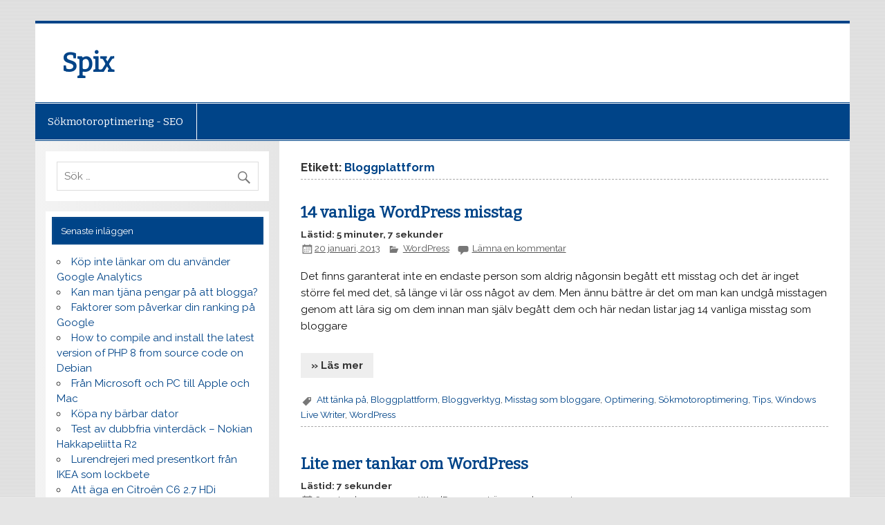

--- FILE ---
content_type: text/html; charset=UTF-8
request_url: https://www.spix.nu/tag/bloggplattform/
body_size: 7668
content:
<!DOCTYPE html><!-- HTML 5 --><html lang="se-sv"><head><meta charset="UTF-8" /><meta name="viewport" content="width=device-width, initial-scale=1"><link rel="profile" href="http://gmpg.org/xfn/11" /><!--[if lt IE 9]><script src="https://www.spix.nu/wp-content/themes/spixen/js/html5shiv.min.js" type="text/javascript"></script><![endif]--><title>Bloggplattform &#8211; Spix</title>
<meta name='robots' content='max-image-preview:large' />
<link rel='dns-prefetch' href='//fonts.googleapis.com' />
<link rel="alternate" type="application/rss+xml" title="Spix &raquo; Webbflöde" href="https://www.spix.nu/feed/" />
<link rel="alternate" type="application/rss+xml" title="Spix &raquo; Kommentarsflöde" href="https://www.spix.nu/comments/feed/" />
<link rel="alternate" type="application/rss+xml" title="Spix &raquo; etikettflöde för Bloggplattform" href="https://www.spix.nu/tag/bloggplattform/feed/" />
<style id='wp-img-auto-sizes-contain-inline-css' type='text/css'>
img:is([sizes=auto i],[sizes^="auto," i]){contain-intrinsic-size:3000px 1500px}
/*# sourceURL=wp-img-auto-sizes-contain-inline-css */
</style>
<style id='wp-emoji-styles-inline-css' type='text/css'>

	img.wp-smiley, img.emoji {
		display: inline !important;
		border: none !important;
		box-shadow: none !important;
		height: 1em !important;
		width: 1em !important;
		margin: 0 0.07em !important;
		vertical-align: -0.1em !important;
		background: none !important;
		padding: 0 !important;
	}
/*# sourceURL=wp-emoji-styles-inline-css */
</style>
<link rel='stylesheet' id='wp-block-library-css' href='https://www.spix.nu/wp-includes/css/dist/block-library/style.min.css?ver=6.9' type='text/css' media='all' />
<style id='global-styles-inline-css' type='text/css'>
:root{--wp--preset--aspect-ratio--square: 1;--wp--preset--aspect-ratio--4-3: 4/3;--wp--preset--aspect-ratio--3-4: 3/4;--wp--preset--aspect-ratio--3-2: 3/2;--wp--preset--aspect-ratio--2-3: 2/3;--wp--preset--aspect-ratio--16-9: 16/9;--wp--preset--aspect-ratio--9-16: 9/16;--wp--preset--color--black: #000000;--wp--preset--color--cyan-bluish-gray: #abb8c3;--wp--preset--color--white: #ffffff;--wp--preset--color--pale-pink: #f78da7;--wp--preset--color--vivid-red: #cf2e2e;--wp--preset--color--luminous-vivid-orange: #ff6900;--wp--preset--color--luminous-vivid-amber: #fcb900;--wp--preset--color--light-green-cyan: #7bdcb5;--wp--preset--color--vivid-green-cyan: #00d084;--wp--preset--color--pale-cyan-blue: #8ed1fc;--wp--preset--color--vivid-cyan-blue: #0693e3;--wp--preset--color--vivid-purple: #9b51e0;--wp--preset--gradient--vivid-cyan-blue-to-vivid-purple: linear-gradient(135deg,rgb(6,147,227) 0%,rgb(155,81,224) 100%);--wp--preset--gradient--light-green-cyan-to-vivid-green-cyan: linear-gradient(135deg,rgb(122,220,180) 0%,rgb(0,208,130) 100%);--wp--preset--gradient--luminous-vivid-amber-to-luminous-vivid-orange: linear-gradient(135deg,rgb(252,185,0) 0%,rgb(255,105,0) 100%);--wp--preset--gradient--luminous-vivid-orange-to-vivid-red: linear-gradient(135deg,rgb(255,105,0) 0%,rgb(207,46,46) 100%);--wp--preset--gradient--very-light-gray-to-cyan-bluish-gray: linear-gradient(135deg,rgb(238,238,238) 0%,rgb(169,184,195) 100%);--wp--preset--gradient--cool-to-warm-spectrum: linear-gradient(135deg,rgb(74,234,220) 0%,rgb(151,120,209) 20%,rgb(207,42,186) 40%,rgb(238,44,130) 60%,rgb(251,105,98) 80%,rgb(254,248,76) 100%);--wp--preset--gradient--blush-light-purple: linear-gradient(135deg,rgb(255,206,236) 0%,rgb(152,150,240) 100%);--wp--preset--gradient--blush-bordeaux: linear-gradient(135deg,rgb(254,205,165) 0%,rgb(254,45,45) 50%,rgb(107,0,62) 100%);--wp--preset--gradient--luminous-dusk: linear-gradient(135deg,rgb(255,203,112) 0%,rgb(199,81,192) 50%,rgb(65,88,208) 100%);--wp--preset--gradient--pale-ocean: linear-gradient(135deg,rgb(255,245,203) 0%,rgb(182,227,212) 50%,rgb(51,167,181) 100%);--wp--preset--gradient--electric-grass: linear-gradient(135deg,rgb(202,248,128) 0%,rgb(113,206,126) 100%);--wp--preset--gradient--midnight: linear-gradient(135deg,rgb(2,3,129) 0%,rgb(40,116,252) 100%);--wp--preset--font-size--small: 13px;--wp--preset--font-size--medium: 20px;--wp--preset--font-size--large: 36px;--wp--preset--font-size--x-large: 42px;--wp--preset--spacing--20: 0.44rem;--wp--preset--spacing--30: 0.67rem;--wp--preset--spacing--40: 1rem;--wp--preset--spacing--50: 1.5rem;--wp--preset--spacing--60: 2.25rem;--wp--preset--spacing--70: 3.38rem;--wp--preset--spacing--80: 5.06rem;--wp--preset--shadow--natural: 6px 6px 9px rgba(0, 0, 0, 0.2);--wp--preset--shadow--deep: 12px 12px 50px rgba(0, 0, 0, 0.4);--wp--preset--shadow--sharp: 6px 6px 0px rgba(0, 0, 0, 0.2);--wp--preset--shadow--outlined: 6px 6px 0px -3px rgb(255, 255, 255), 6px 6px rgb(0, 0, 0);--wp--preset--shadow--crisp: 6px 6px 0px rgb(0, 0, 0);}:where(.is-layout-flex){gap: 0.5em;}:where(.is-layout-grid){gap: 0.5em;}body .is-layout-flex{display: flex;}.is-layout-flex{flex-wrap: wrap;align-items: center;}.is-layout-flex > :is(*, div){margin: 0;}body .is-layout-grid{display: grid;}.is-layout-grid > :is(*, div){margin: 0;}:where(.wp-block-columns.is-layout-flex){gap: 2em;}:where(.wp-block-columns.is-layout-grid){gap: 2em;}:where(.wp-block-post-template.is-layout-flex){gap: 1.25em;}:where(.wp-block-post-template.is-layout-grid){gap: 1.25em;}.has-black-color{color: var(--wp--preset--color--black) !important;}.has-cyan-bluish-gray-color{color: var(--wp--preset--color--cyan-bluish-gray) !important;}.has-white-color{color: var(--wp--preset--color--white) !important;}.has-pale-pink-color{color: var(--wp--preset--color--pale-pink) !important;}.has-vivid-red-color{color: var(--wp--preset--color--vivid-red) !important;}.has-luminous-vivid-orange-color{color: var(--wp--preset--color--luminous-vivid-orange) !important;}.has-luminous-vivid-amber-color{color: var(--wp--preset--color--luminous-vivid-amber) !important;}.has-light-green-cyan-color{color: var(--wp--preset--color--light-green-cyan) !important;}.has-vivid-green-cyan-color{color: var(--wp--preset--color--vivid-green-cyan) !important;}.has-pale-cyan-blue-color{color: var(--wp--preset--color--pale-cyan-blue) !important;}.has-vivid-cyan-blue-color{color: var(--wp--preset--color--vivid-cyan-blue) !important;}.has-vivid-purple-color{color: var(--wp--preset--color--vivid-purple) !important;}.has-black-background-color{background-color: var(--wp--preset--color--black) !important;}.has-cyan-bluish-gray-background-color{background-color: var(--wp--preset--color--cyan-bluish-gray) !important;}.has-white-background-color{background-color: var(--wp--preset--color--white) !important;}.has-pale-pink-background-color{background-color: var(--wp--preset--color--pale-pink) !important;}.has-vivid-red-background-color{background-color: var(--wp--preset--color--vivid-red) !important;}.has-luminous-vivid-orange-background-color{background-color: var(--wp--preset--color--luminous-vivid-orange) !important;}.has-luminous-vivid-amber-background-color{background-color: var(--wp--preset--color--luminous-vivid-amber) !important;}.has-light-green-cyan-background-color{background-color: var(--wp--preset--color--light-green-cyan) !important;}.has-vivid-green-cyan-background-color{background-color: var(--wp--preset--color--vivid-green-cyan) !important;}.has-pale-cyan-blue-background-color{background-color: var(--wp--preset--color--pale-cyan-blue) !important;}.has-vivid-cyan-blue-background-color{background-color: var(--wp--preset--color--vivid-cyan-blue) !important;}.has-vivid-purple-background-color{background-color: var(--wp--preset--color--vivid-purple) !important;}.has-black-border-color{border-color: var(--wp--preset--color--black) !important;}.has-cyan-bluish-gray-border-color{border-color: var(--wp--preset--color--cyan-bluish-gray) !important;}.has-white-border-color{border-color: var(--wp--preset--color--white) !important;}.has-pale-pink-border-color{border-color: var(--wp--preset--color--pale-pink) !important;}.has-vivid-red-border-color{border-color: var(--wp--preset--color--vivid-red) !important;}.has-luminous-vivid-orange-border-color{border-color: var(--wp--preset--color--luminous-vivid-orange) !important;}.has-luminous-vivid-amber-border-color{border-color: var(--wp--preset--color--luminous-vivid-amber) !important;}.has-light-green-cyan-border-color{border-color: var(--wp--preset--color--light-green-cyan) !important;}.has-vivid-green-cyan-border-color{border-color: var(--wp--preset--color--vivid-green-cyan) !important;}.has-pale-cyan-blue-border-color{border-color: var(--wp--preset--color--pale-cyan-blue) !important;}.has-vivid-cyan-blue-border-color{border-color: var(--wp--preset--color--vivid-cyan-blue) !important;}.has-vivid-purple-border-color{border-color: var(--wp--preset--color--vivid-purple) !important;}.has-vivid-cyan-blue-to-vivid-purple-gradient-background{background: var(--wp--preset--gradient--vivid-cyan-blue-to-vivid-purple) !important;}.has-light-green-cyan-to-vivid-green-cyan-gradient-background{background: var(--wp--preset--gradient--light-green-cyan-to-vivid-green-cyan) !important;}.has-luminous-vivid-amber-to-luminous-vivid-orange-gradient-background{background: var(--wp--preset--gradient--luminous-vivid-amber-to-luminous-vivid-orange) !important;}.has-luminous-vivid-orange-to-vivid-red-gradient-background{background: var(--wp--preset--gradient--luminous-vivid-orange-to-vivid-red) !important;}.has-very-light-gray-to-cyan-bluish-gray-gradient-background{background: var(--wp--preset--gradient--very-light-gray-to-cyan-bluish-gray) !important;}.has-cool-to-warm-spectrum-gradient-background{background: var(--wp--preset--gradient--cool-to-warm-spectrum) !important;}.has-blush-light-purple-gradient-background{background: var(--wp--preset--gradient--blush-light-purple) !important;}.has-blush-bordeaux-gradient-background{background: var(--wp--preset--gradient--blush-bordeaux) !important;}.has-luminous-dusk-gradient-background{background: var(--wp--preset--gradient--luminous-dusk) !important;}.has-pale-ocean-gradient-background{background: var(--wp--preset--gradient--pale-ocean) !important;}.has-electric-grass-gradient-background{background: var(--wp--preset--gradient--electric-grass) !important;}.has-midnight-gradient-background{background: var(--wp--preset--gradient--midnight) !important;}.has-small-font-size{font-size: var(--wp--preset--font-size--small) !important;}.has-medium-font-size{font-size: var(--wp--preset--font-size--medium) !important;}.has-large-font-size{font-size: var(--wp--preset--font-size--large) !important;}.has-x-large-font-size{font-size: var(--wp--preset--font-size--x-large) !important;}
/*# sourceURL=global-styles-inline-css */
</style>

<style id='classic-theme-styles-inline-css' type='text/css'>
/*! This file is auto-generated */
.wp-block-button__link{color:#fff;background-color:#32373c;border-radius:9999px;box-shadow:none;text-decoration:none;padding:calc(.667em + 2px) calc(1.333em + 2px);font-size:1.125em}.wp-block-file__button{background:#32373c;color:#fff;text-decoration:none}
/*# sourceURL=/wp-includes/css/classic-themes.min.css */
</style>
<link rel='stylesheet' id='spixen-lite-stylesheet-css' href='https://www.spix.nu/wp-content/themes/spixen/style.css?ver=6.9' type='text/css' media='all' />
<link rel='stylesheet' id='spixen-lite-genericons-css' href='https://www.spix.nu/wp-content/themes/spixen/css/genericons/genericons.css?ver=6.9' type='text/css' media='all' />
<link rel='stylesheet' id='spixen-lite-default-fonts-css' href='//fonts.googleapis.com/css?family=Raleway%3A400%2C700%7CBitter&#038;subset=latin%2Clatin-ext' type='text/css' media='all' />
<style id='akismet-widget-style-inline-css' type='text/css'>

			.a-stats {
				--akismet-color-mid-green: #357b49;
				--akismet-color-white: #fff;
				--akismet-color-light-grey: #f6f7f7;

				max-width: 350px;
				width: auto;
			}

			.a-stats * {
				all: unset;
				box-sizing: border-box;
			}

			.a-stats strong {
				font-weight: 600;
			}

			.a-stats a.a-stats__link,
			.a-stats a.a-stats__link:visited,
			.a-stats a.a-stats__link:active {
				background: var(--akismet-color-mid-green);
				border: none;
				box-shadow: none;
				border-radius: 8px;
				color: var(--akismet-color-white);
				cursor: pointer;
				display: block;
				font-family: -apple-system, BlinkMacSystemFont, 'Segoe UI', 'Roboto', 'Oxygen-Sans', 'Ubuntu', 'Cantarell', 'Helvetica Neue', sans-serif;
				font-weight: 500;
				padding: 12px;
				text-align: center;
				text-decoration: none;
				transition: all 0.2s ease;
			}

			/* Extra specificity to deal with TwentyTwentyOne focus style */
			.widget .a-stats a.a-stats__link:focus {
				background: var(--akismet-color-mid-green);
				color: var(--akismet-color-white);
				text-decoration: none;
			}

			.a-stats a.a-stats__link:hover {
				filter: brightness(110%);
				box-shadow: 0 4px 12px rgba(0, 0, 0, 0.06), 0 0 2px rgba(0, 0, 0, 0.16);
			}

			.a-stats .count {
				color: var(--akismet-color-white);
				display: block;
				font-size: 1.5em;
				line-height: 1.4;
				padding: 0 13px;
				white-space: nowrap;
			}
		
/*# sourceURL=akismet-widget-style-inline-css */
</style>
<script type="text/javascript" src="https://www.spix.nu/wp-includes/js/jquery/jquery.min.js?ver=3.7.1" id="jquery-core-js"></script>
<script type="text/javascript" src="https://www.spix.nu/wp-includes/js/jquery/jquery-migrate.min.js?ver=3.4.1" id="jquery-migrate-js"></script>
<script type="text/javascript" id="spixen-lite-jquery-navigation-js-extra">
/* <![CDATA[ */
var spixen_menu_title = "Meny";
//# sourceURL=spixen-lite-jquery-navigation-js-extra
/* ]]> */
</script>
<script type="text/javascript" src="https://www.spix.nu/wp-content/themes/spixen/js/navigation.js?ver=6.9" id="spixen-lite-jquery-navigation-js"></script>
<link rel="https://api.w.org/" href="https://www.spix.nu/wp-json/" /><link rel="alternate" title="JSON" type="application/json" href="https://www.spix.nu/wp-json/wp/v2/tags/247" /><link rel="EditURI" type="application/rsd+xml" title="RSD" href="https://www.spix.nu/xmlrpc.php?rsd" />
<meta name="generator" content="WordPress 6.9" />
<style type="text/css">
			@media only screen and (min-width: 60em) {
				#content {
					float: right;
				}
				#sidebar {
					margin-left: 0;
					margin-right: 70%;
					background: -moz-linear-gradient(left, #f3f3f3 0%, #e6e6e6 100%); /* FF3.6+ */
					background: -webkit-gradient(linear, left top, right top, color-stop(0%,#f3f3f3), color-stop(100%,#e6e6e6)); /* Chrome,Safari4+ */
					background: -webkit-linear-gradient(left, #f3f3f3 0%,#e6e6e6 100%); /* Chrome10+,Safari5.1+ */
					background: -o-linear-gradient(left, #f3f3f3 0%,#e6e6e6 100%); /* Opera 11.10+ */
					background: -ms-linear-gradient(left, #f3f3f3 0%,#e6e6e6 100%); /* IE10+ */
					background: linear-gradient(to right, #f3f3f3 0%,#e6e6e6 100%); /* W3C */
				}
					
			}
			@media only screen and (max-width: 70em) {
				#sidebar {
					margin-right: 67%;
				}
			}
		</style><style type="text/css">.recentcomments a{display:inline !important;padding:0 !important;margin:0 !important;}</style><style type="text/css" id="custom-background-css">
body.custom-background { background-image: url("https://www.spix.nu/wp-content/themes/spixen/images/background.png"); background-position: left top; background-size: auto; background-repeat: repeat; background-attachment: scroll; }
</style>
		<!-- Matomo -->	<script type="text/javascript">		var _paq = window._paq || [];		/* tracker methods like "setCustomDimension" should be called before "trackPageView" */		_paq.push(['trackPageView']);		_paq.push(['enableLinkTracking']);		(function() {			var u="https://analytics.excellence.nu/piwik/";			_paq.push(['setTrackerUrl', u+'matomo.php']);			_paq.push(['setSiteId', '52']);			var d=document, g=d.createElement('script'), s=d.getElementsByTagName('script')[0];			g.type='text/javascript'; g.async=true; g.defer=true; g.src=u+'matomo.js'; s.parentNode.insertBefore(g,s);		})();	</script>	<!-- End Matomo Code --></head><body class="archive tag tag-bloggplattform tag-247 custom-background wp-theme-spixen"><div id="wrapper" class="hfeed">    <div id="header-wrap">	<header id="header" class="clearfix" role="banner">	    <div id="logo" class="clearfix">			<a href="/" title="Spix" rel="home"><h2 class="site-title">Spix</h2></a>	    </div>	</header>    </div>    <div id="navi-wrap">		<nav id="mainnav" class="clearfix" role="navigation">			<ul id="mainnav-menu" class="menu">				<li class="page_item"><a href="/sokmotoroptimering/">Sökmotoroptimering - SEO</a></li>			</ul>		</nav>    </div>	<div id="wrap" class="clearfix">
		<section id="content" class="primary" role="main">
			<header class="page-header">
				<h2 class="archive-title">Etikett: <span>Bloggplattform</span></h2>			</header>
				<article id="post-3187" class="post-3187 post type-post status-publish format-standard hentry category-wordpress tag-att-tanka-pa tag-bloggplattform tag-bloggverktyg tag-misstag-som-bloggare tag-optimering tag-sokmotoroptimering tag-tips tag-windows-live-writer tag-wordpress">
		<h2 class="post-title entry-title"><a href="https://www.spix.nu/wordpress/14-vanliga-wordpress-misstag/" rel="bookmark">14 vanliga WordPress misstag</a></h2>
		<div class="postmeta"><p><strong>Lästid: 5 minuter, 7 sekunder</strong></p><span class="meta-date"><a href="https://www.spix.nu/wordpress/14-vanliga-wordpress-misstag/" title="21:24" rel="bookmark"><time class="entry-date published updated" datetime="2013-01-20T21:24:19+01:00">20 januari, 2013</time></a></span>		
			
	<span class="meta-category">
		<a href="https://www.spix.nu/category/wordpress/" rel="category tag">WordPress</a>	</span>
			
		
		
	<span class="meta-comments">
		<a href="https://www.spix.nu/wordpress/14-vanliga-wordpress-misstag/#respond">Lämna en kommentar</a>	</span>
			
</div>
		<div class="entry clearfix">
			
		<a href="https://www.spix.nu/wordpress/14-vanliga-wordpress-misstag/" rel="bookmark">
					</a>

			<p>Det finns garanterat inte en endaste person som aldrig någonsin begått ett misstag och det är inget större fel med det, så länge vi lär oss något av dem. Men ännu bättre är det om man kan undgå misstagen genom att lära sig om dem innan man själv begått dem och här nedan listar jag 14 vanliga misstag som bloggare</p>
			<a href="https://www.spix.nu/wordpress/14-vanliga-wordpress-misstag/" class="more-link">&raquo; Läs mer</a>
		</div>
		<div class="postinfo clearfix">				
				<span class="meta-tags">
					<a href="https://www.spix.nu/tag/att-tanka-pa/" rel="tag">Att tänka på</a>, <a href="https://www.spix.nu/tag/bloggplattform/" rel="tag">Bloggplattform</a>, <a href="https://www.spix.nu/tag/bloggverktyg/" rel="tag">Bloggverktyg</a>, <a href="https://www.spix.nu/tag/misstag-som-bloggare/" rel="tag">Misstag som bloggare</a>, <a href="https://www.spix.nu/tag/optimering/" rel="tag">Optimering</a>, <a href="https://www.spix.nu/tag/sokmotoroptimering/" rel="tag">Sökmotoroptimering</a>, <a href="https://www.spix.nu/tag/tips/" rel="tag">Tips</a>, <a href="https://www.spix.nu/tag/windows-live-writer/" rel="tag">Windows Live Writer</a>, <a href="https://www.spix.nu/tag/wordpress/" rel="tag">WordPress</a>				</span>
		
			</div>
	</article>	<article id="post-2649" class="post-2649 post type-post status-publish format-standard hentry category-wordpress tag-bloggar tag-bloggplattform tag-bloggverktyg tag-php tag-utveckling tag-wordpress">
		<h2 class="post-title entry-title"><a href="https://www.spix.nu/wordpress/lite-mer-tankar-om-wordpress/" rel="bookmark">Lite mer tankar om WordPress</a></h2>
		<div class="postmeta"><p><strong>Lästid: 7 sekunder</strong></p><span class="meta-date"><a href="https://www.spix.nu/wordpress/lite-mer-tankar-om-wordpress/" title="09:14" rel="bookmark"><time class="entry-date published updated" datetime="2009-09-06T09:14:45+02:00">6 september, 2009</time></a></span>		
			
	<span class="meta-category">
		<a href="https://www.spix.nu/category/wordpress/" rel="category tag">WordPress</a>	</span>
			
		
		
	<span class="meta-comments">
		<a href="https://www.spix.nu/wordpress/lite-mer-tankar-om-wordpress/#respond">Lämna en kommentar</a>	</span>
			
</div>
		<div class="entry clearfix">
			
		<a href="https://www.spix.nu/wordpress/lite-mer-tankar-om-wordpress/" rel="bookmark">
					</a>

			<p>Är inne på andra dagen med WordPress och trots att jag bara hunnit kika ytterst lite i koden, så är jag mäkta imponerad. Inte av programkoden i sig &#8211; för den har jag ännu inte tittat närmare på &#8211; men av alla kommentarer. Koden verkar vara väldigt välkommenterad och det i sig är en enorm bedrift! Jag har själv programmet i</p>
			<a href="https://www.spix.nu/wordpress/lite-mer-tankar-om-wordpress/" class="more-link">&raquo; Läs mer</a>
		</div>
		<div class="postinfo clearfix">				
				<span class="meta-tags">
					<a href="https://www.spix.nu/tag/bloggar/" rel="tag">Bloggar</a>, <a href="https://www.spix.nu/tag/bloggplattform/" rel="tag">Bloggplattform</a>, <a href="https://www.spix.nu/tag/bloggverktyg/" rel="tag">Bloggverktyg</a>, <a href="https://www.spix.nu/tag/php/" rel="tag">PHP</a>, <a href="https://www.spix.nu/tag/utveckling/" rel="tag">Utveckling</a>, <a href="https://www.spix.nu/tag/wordpress/" rel="tag">WordPress</a>				</span>
		
			</div>
	</article>		</section>
			<section id="sidebar" class="secondary clearfix" role="complementary">
		<aside id="search-2" class="widget widget_search clearfix">
	<form role="search" method="get" class="search-form" action="https://www.spix.nu/">
		<label>
			<span class="screen-reader-text">Sök efter:</span>
			<input type="search" class="search-field" placeholder="Sök &hellip;" value="" name="s">
		</label>
		<button type="submit" class="search-submit">
			<span class="genericon-search"></span>
		</button>
	</form>

</aside>
		<aside id="recent-posts-2" class="widget widget_recent_entries clearfix">
		<h3 class="widgettitle"><span>Senaste inläggen</span></h3>
		<ul>
											<li>
					<a href="https://www.spix.nu/sokmotoroptimering/kop-inte-lankar-om-du-anvander-google-analytics/">Köp inte länkar om du använder Google Analytics</a>
									</li>
											<li>
					<a href="https://www.spix.nu/wordpress/kan-man-tjana-pengar-pa-att-blogga/">Kan man tjäna pengar på att blogga?</a>
									</li>
											<li>
					<a href="https://www.spix.nu/sokmotoroptimering/faktorer-som-paverkar-din-ranking-pa-google/">Faktorer som påverkar din ranking på Google</a>
									</li>
											<li>
					<a href="https://www.spix.nu/linux/how-to-compile-and-install-the-latest-version-of-php-7-from-source-code-on-debian/">How to compile and install the latest version of PHP 8 from source code on Debian</a>
									</li>
											<li>
					<a href="https://www.spix.nu/it/fran-microsoft-och-pc-till-apple-och-mac/">Från Microsoft och PC till Apple och Mac</a>
									</li>
											<li>
					<a href="https://www.spix.nu/it/kopa-ny-barbar-dator/">Köpa ny bärbar dator</a>
									</li>
											<li>
					<a href="https://www.spix.nu/motor/test-av-dubbfria-vinterdack-nokian-hakkapeliitta-r2/">Test av dubbfria vinterdäck &#8211; Nokian Hakkapeliitta R2</a>
									</li>
											<li>
					<a href="https://www.spix.nu/it/lurendrejeri-med-presentkort-fran-ikea-som-lockbete/">Lurendrejeri med presentkort från IKEA som lockbete</a>
									</li>
											<li>
					<a href="https://www.spix.nu/citroen/att-aga-en-citroen-c6-2-7-hdi/">Att äga en Citroën C6 2.7 HDi</a>
									</li>
											<li>
					<a href="https://www.spix.nu/mjukvara/office-2016-samsta-versionen-hittills/">Office 365 sämsta versionen hittills</a>
									</li>
					</ul>

		</aside><aside id="recent-comments-2" class="widget widget_recent_comments clearfix"><h3 class="widgettitle"><span>Senaste kommentarer</span></h3><ul id="recentcomments"><li class="recentcomments"><span class="comment-author-link">Glenn</span> om <a href="https://www.spix.nu/motor/krangligt-att-saga-upp-abonnemang-hos-assistansbolaget/#comment-197214">Krångligt att säga upp abonnemang hos AssistansBolaget</a></li><li class="recentcomments"><span class="comment-author-link">Alf Larsson</span> om <a href="https://www.spix.nu/motor/krangligt-att-saga-upp-abonnemang-hos-assistansbolaget/#comment-196877">Krångligt att säga upp abonnemang hos AssistansBolaget</a></li><li class="recentcomments"><span class="comment-author-link">Patrik</span> om <a href="https://www.spix.nu/motor/byta-positionsljus-pa-kia-picanto/#comment-196403">Byta positionsljus på KIA Picanto</a></li><li class="recentcomments"><span class="comment-author-link">Christer Carlsson</span> om <a href="https://www.spix.nu/motor/krangligt-att-saga-upp-abonnemang-hos-assistansbolaget/#comment-195881">Krångligt att säga upp abonnemang hos AssistansBolaget</a></li><li class="recentcomments"><span class="comment-author-link">Peter Sundell</span> om <a href="https://www.spix.nu/motor/krangligt-att-saga-upp-abonnemang-hos-assistansbolaget/#comment-195604">Krångligt att säga upp abonnemang hos AssistansBolaget</a></li></ul></aside>	</section>
	</div>
        <footer id="footer" class="clearfix" role="contentinfo">
		<div id="footer-text">
		Copyright &copy; Spix
	</div>
    </footer>
</div><!-- end #wrapper -->
<script type="speculationrules">
{"prefetch":[{"source":"document","where":{"and":[{"href_matches":"/*"},{"not":{"href_matches":["/wp-*.php","/wp-admin/*","/wp-content/uploads/*","/wp-content/*","/wp-content/plugins/*","/wp-content/themes/spixen/*","/*\\?(.+)"]}},{"not":{"selector_matches":"a[rel~=\"nofollow\"]"}},{"not":{"selector_matches":".no-prefetch, .no-prefetch a"}}]},"eagerness":"conservative"}]}
</script>
<script id="wp-emoji-settings" type="application/json">
{"baseUrl":"https://s.w.org/images/core/emoji/17.0.2/72x72/","ext":".png","svgUrl":"https://s.w.org/images/core/emoji/17.0.2/svg/","svgExt":".svg","source":{"concatemoji":"https://www.spix.nu/wp-includes/js/wp-emoji-release.min.js?ver=6.9"}}
</script>
<script type="module">
/* <![CDATA[ */
/*! This file is auto-generated */
const a=JSON.parse(document.getElementById("wp-emoji-settings").textContent),o=(window._wpemojiSettings=a,"wpEmojiSettingsSupports"),s=["flag","emoji"];function i(e){try{var t={supportTests:e,timestamp:(new Date).valueOf()};sessionStorage.setItem(o,JSON.stringify(t))}catch(e){}}function c(e,t,n){e.clearRect(0,0,e.canvas.width,e.canvas.height),e.fillText(t,0,0);t=new Uint32Array(e.getImageData(0,0,e.canvas.width,e.canvas.height).data);e.clearRect(0,0,e.canvas.width,e.canvas.height),e.fillText(n,0,0);const a=new Uint32Array(e.getImageData(0,0,e.canvas.width,e.canvas.height).data);return t.every((e,t)=>e===a[t])}function p(e,t){e.clearRect(0,0,e.canvas.width,e.canvas.height),e.fillText(t,0,0);var n=e.getImageData(16,16,1,1);for(let e=0;e<n.data.length;e++)if(0!==n.data[e])return!1;return!0}function u(e,t,n,a){switch(t){case"flag":return n(e,"\ud83c\udff3\ufe0f\u200d\u26a7\ufe0f","\ud83c\udff3\ufe0f\u200b\u26a7\ufe0f")?!1:!n(e,"\ud83c\udde8\ud83c\uddf6","\ud83c\udde8\u200b\ud83c\uddf6")&&!n(e,"\ud83c\udff4\udb40\udc67\udb40\udc62\udb40\udc65\udb40\udc6e\udb40\udc67\udb40\udc7f","\ud83c\udff4\u200b\udb40\udc67\u200b\udb40\udc62\u200b\udb40\udc65\u200b\udb40\udc6e\u200b\udb40\udc67\u200b\udb40\udc7f");case"emoji":return!a(e,"\ud83e\u1fac8")}return!1}function f(e,t,n,a){let r;const o=(r="undefined"!=typeof WorkerGlobalScope&&self instanceof WorkerGlobalScope?new OffscreenCanvas(300,150):document.createElement("canvas")).getContext("2d",{willReadFrequently:!0}),s=(o.textBaseline="top",o.font="600 32px Arial",{});return e.forEach(e=>{s[e]=t(o,e,n,a)}),s}function r(e){var t=document.createElement("script");t.src=e,t.defer=!0,document.head.appendChild(t)}a.supports={everything:!0,everythingExceptFlag:!0},new Promise(t=>{let n=function(){try{var e=JSON.parse(sessionStorage.getItem(o));if("object"==typeof e&&"number"==typeof e.timestamp&&(new Date).valueOf()<e.timestamp+604800&&"object"==typeof e.supportTests)return e.supportTests}catch(e){}return null}();if(!n){if("undefined"!=typeof Worker&&"undefined"!=typeof OffscreenCanvas&&"undefined"!=typeof URL&&URL.createObjectURL&&"undefined"!=typeof Blob)try{var e="postMessage("+f.toString()+"("+[JSON.stringify(s),u.toString(),c.toString(),p.toString()].join(",")+"));",a=new Blob([e],{type:"text/javascript"});const r=new Worker(URL.createObjectURL(a),{name:"wpTestEmojiSupports"});return void(r.onmessage=e=>{i(n=e.data),r.terminate(),t(n)})}catch(e){}i(n=f(s,u,c,p))}t(n)}).then(e=>{for(const n in e)a.supports[n]=e[n],a.supports.everything=a.supports.everything&&a.supports[n],"flag"!==n&&(a.supports.everythingExceptFlag=a.supports.everythingExceptFlag&&a.supports[n]);var t;a.supports.everythingExceptFlag=a.supports.everythingExceptFlag&&!a.supports.flag,a.supports.everything||((t=a.source||{}).concatemoji?r(t.concatemoji):t.wpemoji&&t.twemoji&&(r(t.twemoji),r(t.wpemoji)))});
//# sourceURL=https://www.spix.nu/wp-includes/js/wp-emoji-loader.min.js
/* ]]> */
</script>
</body>
</html>	